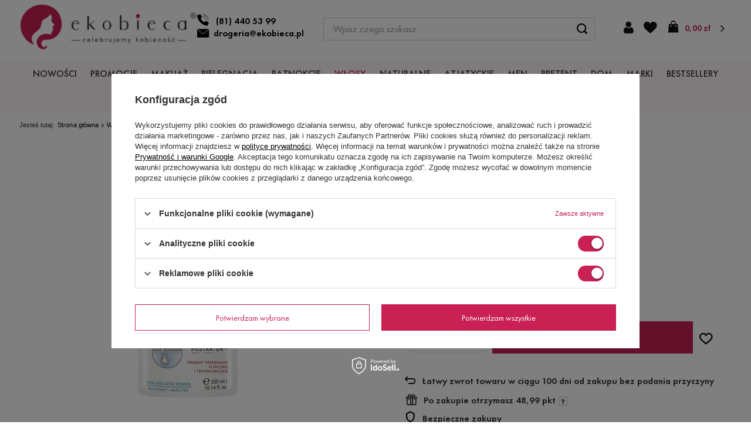

--- FILE ---
content_type: text/html; charset=utf-8
request_url: https://www.ekobieca.pl/ajax/projector.php?action=get&product=56121&size=uniw&get=sizeavailability,sizedelivery,sizeprices
body_size: 357
content:
{"sizeavailability":{"delivery_days":"2","delivery_date":"2026-01-23","days":"1","sum":"53","visible":"y","status_description":"Produkt w magazynie","status_gfx":"\/data\/lang\/pol\/available_graph\/graph_1_4.png","status":"enable","minimum_stock_of_product":"3","shipping_time":{"days":"2","working_days":"2","hours":"0","minutes":"0","time":"2026-01-23 15:00","week_day":"5","week_amount":"0","today":"false"},"delay_time":{"days":"0","hours":"0","minutes":"0","time":"2026-01-21 23:30:37","week_day":"3","week_amount":"0","unknown_delivery_time":"false"}},"sizedelivery":{"undefined":"false","shipping":"9.99","shipping_formatted":"9,99 z\u0142","limitfree":"199.00","limitfree_formatted":"199,00 z\u0142","shipping_change":"9.99","shipping_change_formatted":"9,99 z\u0142","change_type":"up"},"sizeprices":{"value":"48.99","price_formatted":"48,99 z\u0142","price_net":"39.83","price_net_formatted":"39,83 z\u0142","points_recive":"48.99","vat":"23","worth":"48.99","worth_net":"39.83","worth_formatted":"48,99 z\u0142","worth_net_formatted":"39,83 z\u0142","basket_enable":"y","special_offer":"false","rebate_code_active":"n","priceformula_error":"false"}}

--- FILE ---
content_type: text/html; charset=utf-8
request_url: https://www.ekobieca.pl/ajax/get.php
body_size: 1110
content:
{"Snippets":{"response":{"items":{"113":{"version":["pc","smartfon","tablet"],"id":"113","type":"js2","region":"head","content":"\n<!-- Begin additional html or js -->\n\n\n<!--113|1|33-->\n<script>\/*\n * edrone JavaScript Library.\n * https:\/\/edrone.me\/\n *\n * GPL licenses.\n * https:\/\/edrone.me\/integration-license\/\n*\/\n(function(srcjs) {\n    window._edrone = window._edrone || {};\n    _edrone.app_id = \"595653080a18e\";\n    _edrone.version = \"1.1.15\";\n    _edrone.platform = \"iai\";\n    _edrone.action_type = \"other\";\n    _edrone._old_init = _edrone.init\n\n\n    fetch(window.location.origin + '\/ajax\/basket.php')\n    .then(function(response) {\n        return response.json();\n    }).then(function(data) {\n        if (data.basket.products.length != 0) {\n            localStorage.setItem('iai_basket', JSON.stringify(data));\n        }\n        if (data.basket.user) {\n            _edrone.email = data.basket.user.email ? data.basket.user.email : ''\n            _edrone.first_name = data.basket.user.firstname ? data.basket.user.firstname : ''\n            _edrone.last_name = data.basket.user.lastname ? data.basket.user.lastname : ''\n        }\n    });\n\n    var doc = document.createElement('script');\n    doc.type = 'text\/javascript';\n    doc.async = true;\n    doc.src = ('https:' == document.location.protocol\n        ? 'https:'\n        : 'http:') + srcjs;\n    var s = document.getElementsByTagName('script')[0];\n    s.parentNode.insertBefore(doc, s);\n})(\"\/\/d3bo67muzbfgtl.cloudfront.net\/edrone_2_0.js\");\n\n            <\/script>\n\n<!-- End additional html or js -->\n"},"81":{"version":["pc","smartfon","tablet"],"id":"81","type":"html","region":"head","content":"\n<!-- Begin additional html or js -->\n\n\n<!--81|1|42| modified: 2021-07-09 09:21:11-->\n<p>\r\n<script><!--\r\n\/\/ tabela do edycji\r\nvar tab_delitem = [\r\n    {\"column\": \"1\", \"name\": \"Kurier DPD\", \"value\": \" 1 dzie\u0144\"},\r\n {\"column\": \"1\", \"name\": \"Kurier GLS\", \"value\": \" 1 dzie\u0144\"},\r\n    {\"column\": \"1\", \"name\": \"InPost Kurier\", \"value\": \" 1 dzie\u0144\"},\r\n    {\"column\": \"1\", \"name\": \"Poczta Polska Odbi\u00f3r w Punkcie\", \"value\": \" 2-3 dni\"},\r\n    {\"column\": \"1\", \"name\": \"Poczta Polska Paczka z dostaw\u0105 do klienta\", \"value\": \" 2-3 dni\"},\r\n    {\"column\": \"1\", \"name\": \"Paczkomaty Inpost 24\/7\", \"value\": \" 1 dzie\u0144\"},\r\n    {\"column\": \"1\", \"name\": \"ODBI\u00d3R OSOBISTY\", \"value\": \" ok 1 dzie\u0144 po op\u0142aceniu przelewem.\"},\r\n    {\"column\": \"2\", \"name\": \"Kurier DPD\", \"value\": \" 1 dzie\u0144\"},\r\n {\"column\": \"2\", \"name\": \"Kurier GLS\", \"value\": \" 1 dzie\u0144\"},\r\n    {\"column\": \"2\", \"name\": \"InPost Kurier\", \"value\": \" 1 dzie\u0144\"},\r\n    {\"column\": \"2\", \"name\": \"Poczta Polska Odbi\u00f3r w Punkcie\", \"value\": \" 2-3 dni\"},\r\n    {\"column\": \"2\", \"name\": \"Poczta Polska Paczka z dostaw\u0105 do klienta\", \"value\": \" 2-3 dni\"},\r\n    {\"column\": \"2\", \"name\": \"ODBI\u00d3R OSOBISTY\", \"value\": \" 1-2 dni\"}\r\n];\r\n--><\/script>\r\n<\/p>\n\n<!-- End additional html or js -->\n"},"118":{"version":["pc","smartfon","tablet"],"id":"118","type":"js2","region":"body_bottom","content":"\n<!-- Begin additional html or js -->\n\n\n<!--118|1|53| modified: 2024-11-27 11:15:00-->\n<script>const label = $('.projector_lowest_price__text');\r\nif(label.length > 0){\r\nlabel.text(\"najni\u017csza cena z 30 dni przed obni\u017ck\u0105 \");\r\n}<\/script>\n\n<!-- End additional html or js -->\n"}}},"error":0},"ToplayersAndWidgets":{"response":{"items":[]},"error":0}}